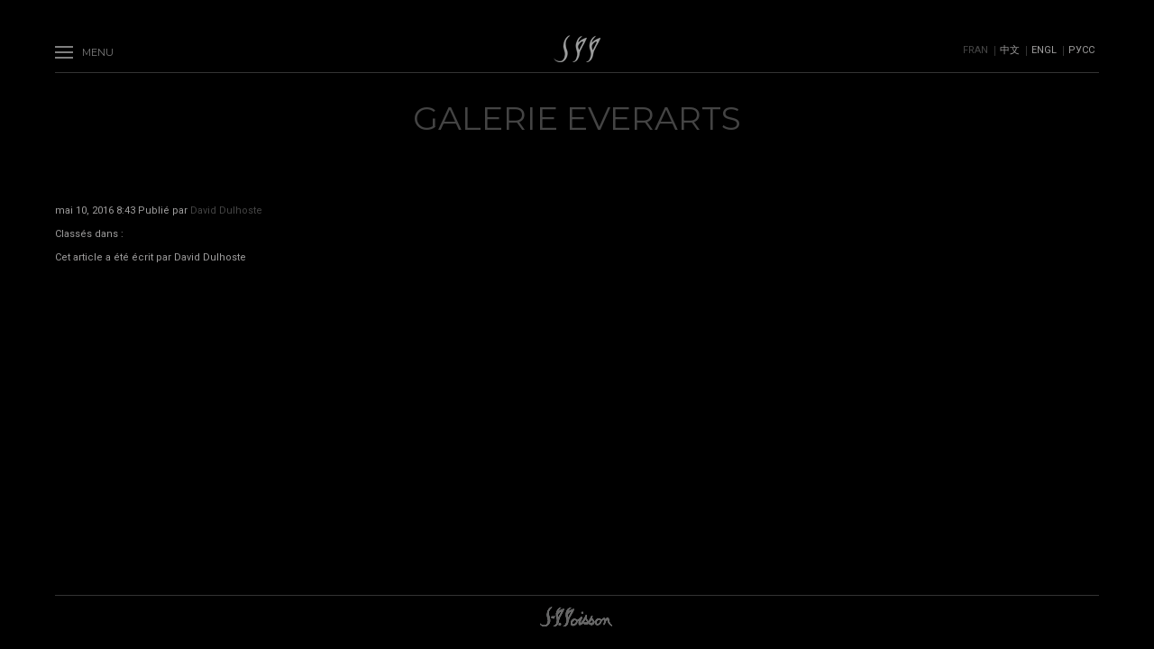

--- FILE ---
content_type: text/html; charset=UTF-8
request_url: https://www.jeanpierre-poisson.com/agenda/galerie-everarts/
body_size: 5116
content:
<!doctype html>
<html lang="fr-FR" class="no-js">
	<head>
		<meta charset="UTF-8">
		<title>  Galerie Everarts : Jean-Pierre Poisson</title>

<link rel="stylesheet" href="https://www.jeanpierre-poisson.com/wp-content/plugins/sitepress-multilingual-cms/res/css/language-selector.css?v=3.1.6" type="text/css" media="all" />

		<link href="//www.google-analytics.com" rel="dns-prefetch">
        <link href="https://www.jeanpierre-poisson.com/wp-content/themes/poisson/img/icons/favicon.ico" rel="shortcut icon">
        <link href="https://www.jeanpierre-poisson.com/wp-content/themes/poisson/img/icons/touch.png" rel="apple-touch-icon-precomposed">

		<meta http-equiv="X-UA-Compatible" content="IE=edge,chrome=1">
		<meta name="viewport" content="width=device-width, initial-scale=1.0,user-scalable=no">
		<meta name="description" content="Artiste peintre dans la mouvance de Zao Wou-Ki. Jean-Pierre Poisson nous transporte dans des paysages incertains à la frontière de l’abstrait et du figuratif qui permettent des déchiffrements infinis en travaillant essentiellement avec des pinceaux chinois.">

		<meta name='robots' content='max-image-preview:large' />
<link rel='dns-prefetch' href='//fonts.googleapis.com' />
<link rel='dns-prefetch' href='//s.w.org' />
<script type="text/javascript">
window._wpemojiSettings = {"baseUrl":"https:\/\/s.w.org\/images\/core\/emoji\/13.1.0\/72x72\/","ext":".png","svgUrl":"https:\/\/s.w.org\/images\/core\/emoji\/13.1.0\/svg\/","svgExt":".svg","source":{"concatemoji":"https:\/\/www.jeanpierre-poisson.com\/wp-includes\/js\/wp-emoji-release.min.js?ver=5.9.12"}};
/*! This file is auto-generated */
!function(e,a,t){var n,r,o,i=a.createElement("canvas"),p=i.getContext&&i.getContext("2d");function s(e,t){var a=String.fromCharCode;p.clearRect(0,0,i.width,i.height),p.fillText(a.apply(this,e),0,0);e=i.toDataURL();return p.clearRect(0,0,i.width,i.height),p.fillText(a.apply(this,t),0,0),e===i.toDataURL()}function c(e){var t=a.createElement("script");t.src=e,t.defer=t.type="text/javascript",a.getElementsByTagName("head")[0].appendChild(t)}for(o=Array("flag","emoji"),t.supports={everything:!0,everythingExceptFlag:!0},r=0;r<o.length;r++)t.supports[o[r]]=function(e){if(!p||!p.fillText)return!1;switch(p.textBaseline="top",p.font="600 32px Arial",e){case"flag":return s([127987,65039,8205,9895,65039],[127987,65039,8203,9895,65039])?!1:!s([55356,56826,55356,56819],[55356,56826,8203,55356,56819])&&!s([55356,57332,56128,56423,56128,56418,56128,56421,56128,56430,56128,56423,56128,56447],[55356,57332,8203,56128,56423,8203,56128,56418,8203,56128,56421,8203,56128,56430,8203,56128,56423,8203,56128,56447]);case"emoji":return!s([10084,65039,8205,55357,56613],[10084,65039,8203,55357,56613])}return!1}(o[r]),t.supports.everything=t.supports.everything&&t.supports[o[r]],"flag"!==o[r]&&(t.supports.everythingExceptFlag=t.supports.everythingExceptFlag&&t.supports[o[r]]);t.supports.everythingExceptFlag=t.supports.everythingExceptFlag&&!t.supports.flag,t.DOMReady=!1,t.readyCallback=function(){t.DOMReady=!0},t.supports.everything||(n=function(){t.readyCallback()},a.addEventListener?(a.addEventListener("DOMContentLoaded",n,!1),e.addEventListener("load",n,!1)):(e.attachEvent("onload",n),a.attachEvent("onreadystatechange",function(){"complete"===a.readyState&&t.readyCallback()})),(n=t.source||{}).concatemoji?c(n.concatemoji):n.wpemoji&&n.twemoji&&(c(n.twemoji),c(n.wpemoji)))}(window,document,window._wpemojiSettings);
</script>
<style type="text/css">
img.wp-smiley,
img.emoji {
	display: inline !important;
	border: none !important;
	box-shadow: none !important;
	height: 1em !important;
	width: 1em !important;
	margin: 0 0.07em !important;
	vertical-align: -0.1em !important;
	background: none !important;
	padding: 0 !important;
}
</style>
	<link rel='stylesheet' id='wp-block-library-css'  href='https://www.jeanpierre-poisson.com/wp-includes/css/dist/block-library/style.min.css?ver=5.9.12' media='all' />
<style id='global-styles-inline-css' type='text/css'>
body{--wp--preset--color--black: #000000;--wp--preset--color--cyan-bluish-gray: #abb8c3;--wp--preset--color--white: #ffffff;--wp--preset--color--pale-pink: #f78da7;--wp--preset--color--vivid-red: #cf2e2e;--wp--preset--color--luminous-vivid-orange: #ff6900;--wp--preset--color--luminous-vivid-amber: #fcb900;--wp--preset--color--light-green-cyan: #7bdcb5;--wp--preset--color--vivid-green-cyan: #00d084;--wp--preset--color--pale-cyan-blue: #8ed1fc;--wp--preset--color--vivid-cyan-blue: #0693e3;--wp--preset--color--vivid-purple: #9b51e0;--wp--preset--gradient--vivid-cyan-blue-to-vivid-purple: linear-gradient(135deg,rgba(6,147,227,1) 0%,rgb(155,81,224) 100%);--wp--preset--gradient--light-green-cyan-to-vivid-green-cyan: linear-gradient(135deg,rgb(122,220,180) 0%,rgb(0,208,130) 100%);--wp--preset--gradient--luminous-vivid-amber-to-luminous-vivid-orange: linear-gradient(135deg,rgba(252,185,0,1) 0%,rgba(255,105,0,1) 100%);--wp--preset--gradient--luminous-vivid-orange-to-vivid-red: linear-gradient(135deg,rgba(255,105,0,1) 0%,rgb(207,46,46) 100%);--wp--preset--gradient--very-light-gray-to-cyan-bluish-gray: linear-gradient(135deg,rgb(238,238,238) 0%,rgb(169,184,195) 100%);--wp--preset--gradient--cool-to-warm-spectrum: linear-gradient(135deg,rgb(74,234,220) 0%,rgb(151,120,209) 20%,rgb(207,42,186) 40%,rgb(238,44,130) 60%,rgb(251,105,98) 80%,rgb(254,248,76) 100%);--wp--preset--gradient--blush-light-purple: linear-gradient(135deg,rgb(255,206,236) 0%,rgb(152,150,240) 100%);--wp--preset--gradient--blush-bordeaux: linear-gradient(135deg,rgb(254,205,165) 0%,rgb(254,45,45) 50%,rgb(107,0,62) 100%);--wp--preset--gradient--luminous-dusk: linear-gradient(135deg,rgb(255,203,112) 0%,rgb(199,81,192) 50%,rgb(65,88,208) 100%);--wp--preset--gradient--pale-ocean: linear-gradient(135deg,rgb(255,245,203) 0%,rgb(182,227,212) 50%,rgb(51,167,181) 100%);--wp--preset--gradient--electric-grass: linear-gradient(135deg,rgb(202,248,128) 0%,rgb(113,206,126) 100%);--wp--preset--gradient--midnight: linear-gradient(135deg,rgb(2,3,129) 0%,rgb(40,116,252) 100%);--wp--preset--duotone--dark-grayscale: url('#wp-duotone-dark-grayscale');--wp--preset--duotone--grayscale: url('#wp-duotone-grayscale');--wp--preset--duotone--purple-yellow: url('#wp-duotone-purple-yellow');--wp--preset--duotone--blue-red: url('#wp-duotone-blue-red');--wp--preset--duotone--midnight: url('#wp-duotone-midnight');--wp--preset--duotone--magenta-yellow: url('#wp-duotone-magenta-yellow');--wp--preset--duotone--purple-green: url('#wp-duotone-purple-green');--wp--preset--duotone--blue-orange: url('#wp-duotone-blue-orange');--wp--preset--font-size--small: 13px;--wp--preset--font-size--medium: 20px;--wp--preset--font-size--large: 36px;--wp--preset--font-size--x-large: 42px;}.has-black-color{color: var(--wp--preset--color--black) !important;}.has-cyan-bluish-gray-color{color: var(--wp--preset--color--cyan-bluish-gray) !important;}.has-white-color{color: var(--wp--preset--color--white) !important;}.has-pale-pink-color{color: var(--wp--preset--color--pale-pink) !important;}.has-vivid-red-color{color: var(--wp--preset--color--vivid-red) !important;}.has-luminous-vivid-orange-color{color: var(--wp--preset--color--luminous-vivid-orange) !important;}.has-luminous-vivid-amber-color{color: var(--wp--preset--color--luminous-vivid-amber) !important;}.has-light-green-cyan-color{color: var(--wp--preset--color--light-green-cyan) !important;}.has-vivid-green-cyan-color{color: var(--wp--preset--color--vivid-green-cyan) !important;}.has-pale-cyan-blue-color{color: var(--wp--preset--color--pale-cyan-blue) !important;}.has-vivid-cyan-blue-color{color: var(--wp--preset--color--vivid-cyan-blue) !important;}.has-vivid-purple-color{color: var(--wp--preset--color--vivid-purple) !important;}.has-black-background-color{background-color: var(--wp--preset--color--black) !important;}.has-cyan-bluish-gray-background-color{background-color: var(--wp--preset--color--cyan-bluish-gray) !important;}.has-white-background-color{background-color: var(--wp--preset--color--white) !important;}.has-pale-pink-background-color{background-color: var(--wp--preset--color--pale-pink) !important;}.has-vivid-red-background-color{background-color: var(--wp--preset--color--vivid-red) !important;}.has-luminous-vivid-orange-background-color{background-color: var(--wp--preset--color--luminous-vivid-orange) !important;}.has-luminous-vivid-amber-background-color{background-color: var(--wp--preset--color--luminous-vivid-amber) !important;}.has-light-green-cyan-background-color{background-color: var(--wp--preset--color--light-green-cyan) !important;}.has-vivid-green-cyan-background-color{background-color: var(--wp--preset--color--vivid-green-cyan) !important;}.has-pale-cyan-blue-background-color{background-color: var(--wp--preset--color--pale-cyan-blue) !important;}.has-vivid-cyan-blue-background-color{background-color: var(--wp--preset--color--vivid-cyan-blue) !important;}.has-vivid-purple-background-color{background-color: var(--wp--preset--color--vivid-purple) !important;}.has-black-border-color{border-color: var(--wp--preset--color--black) !important;}.has-cyan-bluish-gray-border-color{border-color: var(--wp--preset--color--cyan-bluish-gray) !important;}.has-white-border-color{border-color: var(--wp--preset--color--white) !important;}.has-pale-pink-border-color{border-color: var(--wp--preset--color--pale-pink) !important;}.has-vivid-red-border-color{border-color: var(--wp--preset--color--vivid-red) !important;}.has-luminous-vivid-orange-border-color{border-color: var(--wp--preset--color--luminous-vivid-orange) !important;}.has-luminous-vivid-amber-border-color{border-color: var(--wp--preset--color--luminous-vivid-amber) !important;}.has-light-green-cyan-border-color{border-color: var(--wp--preset--color--light-green-cyan) !important;}.has-vivid-green-cyan-border-color{border-color: var(--wp--preset--color--vivid-green-cyan) !important;}.has-pale-cyan-blue-border-color{border-color: var(--wp--preset--color--pale-cyan-blue) !important;}.has-vivid-cyan-blue-border-color{border-color: var(--wp--preset--color--vivid-cyan-blue) !important;}.has-vivid-purple-border-color{border-color: var(--wp--preset--color--vivid-purple) !important;}.has-vivid-cyan-blue-to-vivid-purple-gradient-background{background: var(--wp--preset--gradient--vivid-cyan-blue-to-vivid-purple) !important;}.has-light-green-cyan-to-vivid-green-cyan-gradient-background{background: var(--wp--preset--gradient--light-green-cyan-to-vivid-green-cyan) !important;}.has-luminous-vivid-amber-to-luminous-vivid-orange-gradient-background{background: var(--wp--preset--gradient--luminous-vivid-amber-to-luminous-vivid-orange) !important;}.has-luminous-vivid-orange-to-vivid-red-gradient-background{background: var(--wp--preset--gradient--luminous-vivid-orange-to-vivid-red) !important;}.has-very-light-gray-to-cyan-bluish-gray-gradient-background{background: var(--wp--preset--gradient--very-light-gray-to-cyan-bluish-gray) !important;}.has-cool-to-warm-spectrum-gradient-background{background: var(--wp--preset--gradient--cool-to-warm-spectrum) !important;}.has-blush-light-purple-gradient-background{background: var(--wp--preset--gradient--blush-light-purple) !important;}.has-blush-bordeaux-gradient-background{background: var(--wp--preset--gradient--blush-bordeaux) !important;}.has-luminous-dusk-gradient-background{background: var(--wp--preset--gradient--luminous-dusk) !important;}.has-pale-ocean-gradient-background{background: var(--wp--preset--gradient--pale-ocean) !important;}.has-electric-grass-gradient-background{background: var(--wp--preset--gradient--electric-grass) !important;}.has-midnight-gradient-background{background: var(--wp--preset--gradient--midnight) !important;}.has-small-font-size{font-size: var(--wp--preset--font-size--small) !important;}.has-medium-font-size{font-size: var(--wp--preset--font-size--medium) !important;}.has-large-font-size{font-size: var(--wp--preset--font-size--large) !important;}.has-x-large-font-size{font-size: var(--wp--preset--font-size--x-large) !important;}
</style>
<link rel='stylesheet' id='contact-form-7-css'  href='https://www.jeanpierre-poisson.com/wp-content/plugins/contact-form-7/includes/css/styles.css?ver=5.4.1' media='all' />
<link rel='stylesheet' id='normalize-css'  href='https://www.jeanpierre-poisson.com/wp-content/themes/poisson/normalize.css?ver=1.0' media='all' />
<link rel='stylesheet' id='robotofont-css'  href='https://fonts.googleapis.com/css?family=Roboto%3A300%2C400%2C700&#038;ver=1.0' media='all' />
<link rel='stylesheet' id='Lato-css'  href='https://fonts.googleapis.com/css?family=Lato%3A200%2C300%2C400&#038;ver=1.0' media='all' />
<link rel='stylesheet' id='Montserrat-css'  href='https://fonts.googleapis.com/css?family=Montserrat%3A300%2C400%2C700&#038;ver=1.0' media='all' />
<link rel='stylesheet' id='style-css'  href='https://www.jeanpierre-poisson.com/wp-content/themes/poisson/style.css?ver=173825731' media='all' />
<link rel='stylesheet' id='fontawesome-css'  href='https://www.jeanpierre-poisson.com/wp-content/themes/poisson/css/font-awesome.css?ver=1.0' media='all' />
<link rel='stylesheet' id='scrollbar-css'  href='https://www.jeanpierre-poisson.com/wp-content/themes/poisson/css/jquery.mCustomScrollbar.min.css?ver=1.0' media='all' />
<link rel='stylesheet' id='magnific-popup-css'  href='https://www.jeanpierre-poisson.com/wp-content/themes/poisson/css/magnific-popup.css?ver=1.0' media='all' />
<script type='text/javascript' src='https://www.jeanpierre-poisson.com/wp-content/themes/poisson/js/lib/conditionizr-4.3.0.min.js?ver=4.3.0' id='conditionizr-js'></script>
<script type='text/javascript' src='https://www.jeanpierre-poisson.com/wp-content/themes/poisson/js/lib/modernizr-2.7.1.min.js?ver=2.7.1' id='modernizr-js'></script>
<script type='text/javascript' src='https://www.jeanpierre-poisson.com/wp-includes/js/jquery/jquery.min.js?ver=3.6.0' id='jquery-core-js'></script>
<script type='text/javascript' src='https://www.jeanpierre-poisson.com/wp-includes/js/jquery/jquery-migrate.min.js?ver=3.3.2' id='jquery-migrate-js'></script>
<script type='text/javascript' src='https://www.jeanpierre-poisson.com/wp-content/themes/poisson/js/scripts.js?ver=322240237' id='script-js'></script>
<script type='text/javascript' src='https://www.jeanpierre-poisson.com/wp-content/themes/poisson/js/magnific-popup.js?ver=1.0.0' id='magnific-popup-js'></script>
<link rel="https://api.w.org/" href="https://www.jeanpierre-poisson.com/wp-json/" /><link rel="alternate" type="application/json+oembed" href="https://www.jeanpierre-poisson.com/wp-json/oembed/1.0/embed?url=https%3A%2F%2Fwww.jeanpierre-poisson.com%2Fagenda%2Fgalerie-everarts%2F" />
<link rel="alternate" type="text/xml+oembed" href="https://www.jeanpierre-poisson.com/wp-json/oembed/1.0/embed?url=https%3A%2F%2Fwww.jeanpierre-poisson.com%2Fagenda%2Fgalerie-everarts%2F&#038;format=xml" />
<meta name="generator" content="WPML ver:3.1.6 stt:4,63,1,47;0" />

<style type="text/css">																																												
</style>		<script>
        // conditionizr.com
        // configure environment tests
        conditionizr.config({
            assets: 'https://www.jeanpierre-poisson.com/wp-content/themes/poisson',
            tests: {}
        });
        </script>

	</head>
	<body class="agenda-template-default single single-agenda postid-1071 galerie-everarts">


			<!-- header -->
						<header class="header clear" role="banner">
					
            <div id="lang_sel_list" class="lang_sel_list_horizontal">
            <ul>
                                <li class="icl-fr">
									<a href="https://www.jeanpierre-poisson.com/agenda/galerie-everarts/" class="lang_sel_sel">
										Français									</a>
                </li>
                                <li class="icl-zh-hant">
									<a href="https://www.jeanpierre-poisson.com/zh-hant/" class="lang_sel_other">
										中文									</a>
                </li>
                                <li class="icl-en">
									<a href="https://www.jeanpierre-poisson.com/en/" class="lang_sel_other">
										English									</a>
                </li>
                                <li class="icl-ru">
									<a href="https://www.jeanpierre-poisson.com/ru/" class="lang_sel_other">
										Русский									</a>
                </li>
                            </ul>
</div>
					
					<a class="ico-lang onlymobile" href="#"></a>
					
					<a class="lines-button" href="#">
						<span class="lines"></span>
						<span class="text">Menu</span>
					</a>

					<!-- logo -->
					<div class="logo">
						<h1><a href="https://www.jeanpierre-poisson.com">
							Jean Pierre Poisson
						</a>
						</h1>
					</div>
					<!-- /logo -->
					
				 
					
					<!-- nav -->
					<div id="sticky_menu" class="main_menu">
						<nav class="nav" role="navigation">
							<ul><li id="menu-item-35" class="menu-item menu-item-type-post_type menu-item-object-page menu-item-35"><a href="https://www.jeanpierre-poisson.com/biographie/">L&rsquo;Artiste</a></li>
<li id="menu-item-111" class="menu-item menu-item-type-post_type menu-item-object-page menu-item-111"><a href="https://www.jeanpierre-poisson.com/latelier/">L&rsquo;Atelier</a></li>
<li id="menu-item-37" class="menu-item menu-item-type-post_type menu-item-object-page menu-item-37"><a href="https://www.jeanpierre-poisson.com/galeries/">Galerie</a></li>
<li id="menu-item-33" class="menu-item menu-item-type-post_type menu-item-object-page menu-item-33"><a href="https://www.jeanpierre-poisson.com/expositions/">Expositions</a></li>
<li id="menu-item-113" class="menu-item menu-item-type-post_type menu-item-object-page menu-item-113"><a href="https://www.jeanpierre-poisson.com/encheres-cotation/">Cotation</a></li>
<li id="menu-item-112" class="menu-item menu-item-type-post_type menu-item-object-page menu-item-112"><a href="https://www.jeanpierre-poisson.com/articles-presse/">Presse</a></li>
<li id="menu-item-36" class="menu-item menu-item-type-post_type menu-item-object-page menu-item-36"><a href="https://www.jeanpierre-poisson.com/contact/">Contact</a></li>
</ul>						</nav>
						<span class="infos">&copy; 2026 Jean-Pierre Poisson - Tous droits réservés - <a href="https://www.jeanpierre-poisson.com/mentions-legales/">Mentions légales</a><br />
							
						</span>
					
					</div> 
					<!-- /nav -->
					<!-- nav -->
					<div id="sticky_menu" class="language_menu">
						<nav class="nav" role="navigation">
							
            <div id="lang_sel_list" class="lang_sel_list_horizontal">
            <ul>
                                <li class="icl-fr">
									<a href="https://www.jeanpierre-poisson.com/agenda/galerie-everarts/" class="lang_sel_sel">
										Français									</a>
                </li>
                                <li class="icl-zh-hant">
									<a href="https://www.jeanpierre-poisson.com/zh-hant/" class="lang_sel_other">
										中文									</a>
                </li>
                                <li class="icl-en">
									<a href="https://www.jeanpierre-poisson.com/en/" class="lang_sel_other">
										English									</a>
                </li>
                                <li class="icl-ru">
									<a href="https://www.jeanpierre-poisson.com/ru/" class="lang_sel_other">
										Русский									</a>
                </li>
                            </ul>
</div>
						</nav>
						<span class="infos">&copy; 2026 Jean-Pierre Poisson - Tous droits réservés - <a href="https://www.jeanpierre-poisson.com/mentions-legales/">Mentions légales</a><br />
							
						</span>
					
					</div>
					<!-- /nav -->

			</header>
			<!-- /header -->
			
	<main role="main">
	<!-- section -->
	<section>

	
		<!-- article -->
		<article id="post-1071" class="post-1071 agenda type-agenda status-publish hentry">

			<!-- post thumbnail -->
						<!-- /post thumbnail -->

			<!-- post title -->
			<h1>
				<a href="https://www.jeanpierre-poisson.com/agenda/galerie-everarts/" title="Galerie Everarts">Galerie Everarts</a>
			</h1>
			<!-- /post title -->

			<!-- post details -->
			<span class="date">mai 10, 2016 8:43  </span>
			<span class="author">Publié par <a href="https://www.jeanpierre-poisson.com/author/david/" title="Articles par David Dulhoste" rel="author">David Dulhoste</a></span>
			<span class="comments"></span>
			<!-- /post details -->

			
			
			<p>Classés dans :</p>

			<p>Cet article a été écrit par David Dulhoste</p>

			

		</article>
		<!-- /article -->

	
	
	</section>
	<!-- /section -->
	</main>


			<!-- footer -->
			<footer class="footer" role="contentinfo">

				<!-- copyright -->
				<span class="signature">Jean-Pierre Poisson</span>
				<!-- /copyright -->

			</footer>
			<!-- /footer -->


		<script type='text/javascript' src='https://www.jeanpierre-poisson.com/wp-content/themes/poisson/js/jquery.mCustomScrollbar.min.js?ver=1.0' id='scrollbar-js'></script>
<script type='text/javascript' src='https://www.jeanpierre-poisson.com/wp-includes/js/dist/vendor/regenerator-runtime.min.js?ver=0.13.9' id='regenerator-runtime-js'></script>
<script type='text/javascript' src='https://www.jeanpierre-poisson.com/wp-includes/js/dist/vendor/wp-polyfill.min.js?ver=3.15.0' id='wp-polyfill-js'></script>
<script type='text/javascript' id='contact-form-7-js-extra'>
/* <![CDATA[ */
var wpcf7 = {"api":{"root":"https:\/\/www.jeanpierre-poisson.com\/wp-json\/","namespace":"contact-form-7\/v1"},"cached":"1"};
/* ]]> */
</script>
<script type='text/javascript' src='https://www.jeanpierre-poisson.com/wp-content/plugins/contact-form-7/includes/js/index.js?ver=5.4.1' id='contact-form-7-js'></script>
<script type='text/javascript' id='sitepress-js-extra'>
/* <![CDATA[ */
var icl_vars = {"current_language":"fr","icl_home":"https:\/\/www.jeanpierre-poisson.com\/"};
/* ]]> */
</script>
<script type='text/javascript' src='https://www.jeanpierre-poisson.com/wp-content/plugins/sitepress-multilingual-cms/res/js/sitepress.js?ver=5.9.12' id='sitepress-js'></script>

		<!-- analytics -->
		<script>
	  (function(i,s,o,g,r,a,m){i['GoogleAnalyticsObject']=r;i[r]=i[r]||function(){
	  (i[r].q=i[r].q||[]).push(arguments)},i[r].l=1*new Date();a=s.createElement(o),
	  m=s.getElementsByTagName(o)[0];a.async=1;a.src=g;m.parentNode.insertBefore(a,m)
	  })(window,document,'script','https://www.google-analytics.com/analytics.js','ga');
	
	  ga('create', 'UA-76468214-1', 'auto');
	  ga('send', 'pageview');
	
	</script>

	</body>
</html>


--- FILE ---
content_type: text/css
request_url: https://www.jeanpierre-poisson.com/wp-content/themes/poisson/style.css?ver=173825731
body_size: 8306
content:
/*
	Theme Name: Poisson
	Theme URI: http://html5blank.com
	Description: HTML5 Blank WordPress Theme
	Version: 1.4.3
	Author: Todd Motto (@toddmotto)
	Author URI: http://toddmotto.com
	Tags: Blank, HTML5, CSS3

	License: MIT
	License URI: http://opensource.org/licenses/mit-license.php
*/

/*------------------------------------*\
    MAIN
\*------------------------------------*/

/* global box-sizing */
*,
*:after,
*:before {
	-moz-box-sizing:border-box;
	box-sizing:border-box;
	-webkit-font-smoothing:antialiased;
	font-smoothing:antialiased;
	text-rendering:optimizeLegibility;
}
/* html element 62.5% font-size for REM use */
html {
	font-size:62.5%;
}
body { 
	font:300 11px/1.4 'Helvetica Neue', Helvetica, Arial, sans-serif;
	color:#9e9d9d;
}
/* clear */
.clear:before,
.clear:after {
    content:' ';
    display:table;
}

.clear:after {
    clear:both;
}
.clear {
    *zoom:1;
}
img {
	max-width:100%;
	vertical-align:bottom;
}
a {
	color:#444;
	text-decoration:none;
}
a:hover {
	color:#444;
}
a:focus {
	outline:0;
}
a:hover,
a:active {
	outline:0;
}
input:focus {
	outline:0;
	border:1px solid #04A4CC;
}

/*------------------------------------*\
    STRUCTURE
\*------------------------------------*/

/* wrapper */

/* header */
.header {
	width: 96.25%;
	margin:auto;
	border-bottom:1px solid #333333;
	position:relative;
}
@media only screen and (max-width:1680px) {
	.header {
	/*width:95%; */
	}
}
/* logo */
.logo h1{
	margin:auto;
	margin-bottom:10px;
	width:55px;
	height:32px;
	background:url('img/logo.png') no-repeat;
	text-indent:-999em;
}
.header>#lang_sel_list{
	position:absolute;
	right:0px;
	text-align:right;
	bottom:0px;
}


/* nav */
header #sticky_menu {
	position:fixed;
	left:-100%;
	top:0%;
	width:100%;
	height:100%;
	padding:3%;
	background:black;
	transition:0.7s ease;
	z-index:100;
	overflow:hidden;
}

header #sticky_menu.language_menu{
	left:100%;
}

header #sticky_menu.active{
	left:0%;
}
header #sticky_menu .infos{
	text-align:center;
	display:block;
	bottom: 3%;
	bottom: calc(3% + 10px);
	width:90.475%;
	height:27px;
	margin-bottom:30px;
	padding-top:15px;
	padding-bottom:0px;
	position: absolute;
	left:0px;
	right:0px;
	margin:auto;
	border-top:1px solid #333333;
	color:#666;
}
header #sticky_menu #lang_sel_list ul{
	top:25%;
}
header #sticky_menu #lang_sel_list li{
	display:block;
	margin:5vh!important;
	font-size:15px;
}
header #sticky_menu #lang_sel_list li a{
	display:block;
}

header nav{
	
	position:relative;
	width:96.25%;
	margin:auto;
	margin-top:43px;
	border-top: 1px solid #333333;
	height:calc(94vh - 70px);
}

header nav ul{
	font-family:'MontSerrat','Roboto',Arial;
	text-align:center;
	width:100%;
	margin:0px auto;
	margin-top:0px;
	padding:0px;
	list-style-type:none;
	font-size:20px;
	font-size:5vh;
	text-transform:uppercase;
	position:relative;
	top:calc(50% - 34.5vh);
}
header nav ul li{
	transition:0.5s ease;
	line-height:5vh;
	margin:4vh;	letter-spacing:-1px;
	position:relative;
}

header nav ul li:before,header nav ul li:after{
	position:absolute;
	content:'';
	width:0px;
	height:8px;
	background:white;
	margin:0 auto;
	left:0;
	right:0;	
	opacity:0;
	transition:0.5s ease;
}
header nav ul li:before{
	top:-12px;
}
header nav ul li:after{
	bottom:-12px;
}
.mac-os header nav ul li:before{
	top:-10px;
}
.mac-os header nav ul li:after{
	bottom:-15px;
}

@media only screen and (max-width:1680px) {
	header nav ul li:before,header nav ul li:after{
		height:4px;
	}
	header nav ul li:before{
		top:-8px;
	}
	header nav ul li:after{
		bottom:-8px;
	}
	.mac-os header nav ul li:before{
		top:-6px;
	}
	.mac-os header nav ul li:after{
		bottom:-11px;
	}
	
	
}


header nav ul li a{transition:0.5s ease;display:block;width:100%;}
header nav ul li:hover a,
header nav ul li.hover a{color:white!important;}
header nav ul li:hover:before,
header nav ul li.hover:before,
header nav ul li:hover:after,
header nav ul li.hover:after{
	width:5%;
	opacity:1;
}
@media only screen and (max-width:900px) {
	header nav ul li:hover:before,header nav ul li:hover:after{
		width:13%;
	}
}
.lines-button{
	display:inline-block;
	height:14px;
	position:absolute;
	bottom:15px;
	float:left;
	z-index:101;
	font-family:'MontSerrat','Roboto',Arial;
	color:#fff;
	opacity:0.5;
	transition:opacity 0.5s ease;
}
.lines-button:hover, .lines-button:hover:after,.lines-button:hover:before,.lines-button:hover .lines{
	opacity:1;
	color:white;
}
.lines-button .lines{
	width:20px;
	display:inline-block;
	position:absolute;
	background:#fff;
	top:50%;
	left:0px;
	margin-top:-1px;
	height:2px;
	transition: background 0.3s ease;
}
.lines-button .text{
	margin-left:30px;
	text-transform:uppercase;
	font-size:11px;
}
.lines-button:after, .lines-button:before{
	content:'';
	position:absolute;
	left:0px;
	height:2px;
	width:20px;
	background:#fff;
	transform-origin: 50% 50%;
    transition: top 0.3s  ease, transform 0.3s ease;
}
.lines-button:before{
	top:0px;
}
.lines-button:after{
	bottom:0px;
}

.lines-button.close .lines{
	transition: background 0.3s ease;
    background: transparent;
}
.lines-button.close:after, .lines-button.close:before{
      top:50%;
      width:20px;
}
.lines-button.close:after{
	transform: rotate3d(0,0,1,-45deg); 
}
.lines-button.close:before{
	transform: rotate3d(0,0,1,45deg); 
}
/* sidebar */
.sidebar {
	
}
/* footer */
.footer {
	position:absolute;
	bottom:3%;
	width:90.475%;
	left:0px;
	right:0px;
	margin:auto;
	border-top:1px solid #333333;
	padding-top:10px;
}
.footer.relative{
	position:relative;
	bottom:0%;
	width:96.25%;
	margin:0px auto 10px;
	
}

.signature{
	display:block;
	margin:auto;
	width:86px;
	height:27px;
	background:url('img/signature.png') no-repeat center;
	text-indent:-999em;
}

.home{
	text-align:center;
	padding:6%;
}
.home .infos_home{
	position:absolute;
	bottom:6%;
	height:16%;
	width:88%;
}
.home .signature{
}
.home .galerie_home{
	width:100%;
	height:calc(100% - 20%);
	position:relative;
 }
 
.home .galerie_home .item{
	position:absolute;
	height:100%;
	left:5%;
	width:90%;
	background-size:contain;
	background-position:center;
	background-repeat:no-repeat;
	opacity:0;
	transition:opacity 1.5s ease;
}

.home .galerie_home .item.active{
	opacity:1;
}
.home a.enter{
	font-family:'MontSerrat','Roboto',Arial;
	font-size:36px;
	text-align:center;
	display:inline-block;
	margin:auto;
	position:relative;
	text-transform:uppercase;
	transition:0.5s ease;
	min-width:100px;
}

.home a.enter:hover{
	color:white;
}
.home a.enter:before,.home a.enter:after{
	position:absolute;
	content:'';
	width:0px;
	height:4px;
	background:white;
	margin:0 auto;
	left:0;
	right:0;	
	opacity:0;
	transition:0.5s ease;
}
.home a.enter:before{
	top:0px;
}
.home a.enter:after{
	bottom:0px;
}

.home a.enter:hover:before,.home a.enter:hover:after{
	width:100px;
	opacity:1;
} 
a.enter+#lang_sel_list{
	margin-top:1em;
}

#lang_sel_list {
	text-align:center;
	font-family:'Roboto';
}
#lang_sel_list ul{
	display:inline-block;
	width:250px;
}
#lang_sel_list li{
	display:inline;
	padding:0px 5px!important;
	position:relative;
	float:none;
}
header>#lang_sel_list li:not(:last-child):after{
	content:'';
	display:block;
	float:right;
	position:absolute;
	top:2px;
	right:0px;
	width:1px;
	height:1em;
	background:#333;
}
 #lang_sel_list li a{background:none;color:#9e9d9d;text-transform:uppercase;display:inline;padding:0px;}
 #lang_sel_list li a:hover{color:#fff!important;}
 
 #sticky_menu #lang_sel_list{
 	margin:auto;
 	float:none;
 }
 
/*------------------------------------*\
    PAGES
\*------------------------------------*/



/*------------------------------------*\
    IMAGES
\*------------------------------------*/





/*------------------------------------*\
    MISC
\*------------------------------------*/

::selection {
	background:#04A4CC;
	color:#FFF;
	text-shadow:none;
}
::-webkit-selection {
	background:#04A4CC;
	color:#FFF;
	text-shadow:none;
}
::-moz-selection {
	background:#04A4CC;
	color:#FFF;
	text-shadow:none;
}

/*------------------------------------*\
    WORDPRESS CORE
\*------------------------------------*/

.alignnone {
	margin:5px 20px 20px 0;
}
.aligncenter,
div.aligncenter {
	display:block;
	margin:5px auto 5px auto;
}
.alignright {
	float:right;
	margin:5px 0 20px 20px;
}
.alignleft {
	float:left;
	margin:5px 20px 20px 0;
}
a img.alignright {
	float:right;
	margin:5px 0 20px 20px;
}
a img.alignnone {
	margin:5px 20px 20px 0;
}
a img.alignleft {
	float:left;
	margin:5px 20px 20px 0;
}
a img.aligncenter {
	display:block;
	margin-left:auto;
	margin-right:auto;
}
.wp-caption {
	background:#FFF;
	border:1px solid #F0F0F0;
	max-width:96%;
	padding:5px 3px 10px;
	text-align:center;
}
.wp-caption.alignnone {
	margin:5px 20px 20px 0;
}
.wp-caption.alignleft {
	margin:5px 20px 20px 0;
}
.wp-caption.alignright {
	margin:5px 0 20px 20px;
}
.wp-caption img {
	border:0 none;
	height:auto;
	margin:0;
	max-width:98.5%;
	padding:0;
	width:auto;
}
.wp-caption .wp-caption-text,
.gallery-caption {
	font-size:11px;
	line-height:17px;
	margin:0;
	padding:0 4px 5px;
}
.sticky {

}
.bypostauthor {

}


/*--------------------------------*\
 * CUSTOM
 *---------------------------------*/
html{
	height:100%;
}
body{
	background:black;
	font-family:'Roboto';
	font-weight:normal;
	height:100%;
	padding:3%;
}
main{
	width: 96.25%;
	margin:auto;
}
.wrapper{
	width:100%;
	position:relative;
	margin:auto;
}

main h1{
	font-size:36px;
	font-family: 'MontSerrat','Roboto',Arial;
	text-transform: uppercase;
	font-weight:400;
	text-align:center;
	margin-bottom: 70px!important;
}
.page-template-artiste main h1,
.page-template-atelier main h1{
	margin-bottom:50px!important;
}
.page-template-galerie main{
	width:100%;
}

.list_annees{
	width:96.25%;
	padding:0px;
	list-style-type:none;
	text-align:center;
	border-bottom:1px solid #333333;
}
@media only screen and (max-width:1680px) {
	.list_annees{width:95%;}
}


.list_annees li{
	display:inline-block;
	padding:10px;
	letter-spacing:0.5px;
	position:relative;
	cursor:pointer;	
	transition:0.5s ease;
}
.list_annees li:before{
	content:'';
	position:absolute;
	width:0px;
	height:3px;
	bottom:0px;
	left:0;right:0;margin:auto;
	background:white;
	transition:0.5s ease;
}
.list_annees li.active,.list_annees li:hover{color:white;}
.list_annees li.active:before,
.list_annees li:hover:before{
	width:100%;
}
.list_annees:hover li.active:not(:hover){
	color:#9e9d9d;
}
.list_annees:hover li.active:not(:hover):before{
	opacity:0;
}

.galerie_wrapper{
	position:relative;
	max-height:70%;
	height:70%;
}

.galerie{
	position:absolute;
	top:0px;
	opacity:0;
	transition:0.5s ease;
	z-index:1;
	padding-bottom:60px; 
}
.galerie.active{
	opacity:1;
	z-index:10;
}

.galerie>div{
	position:relative;
	overflow:hidden;
}
.galerie>div>div{
	position:relative; 
	top:0px;
	transition:1s ease;
}

.galerie a{
	display:inline-block;
	float:left;
}



.galerie a:last-of-type{

}
.galerie a span{
	text-indent:-999em;
	width:70%;
	padding-top:70%;
	display:block;
	margin:15%;
	background-size:cover;
	background-repeat:no-repeat;
	background-position: center center;
	
	transition:0.5s ease;
	-webkit-filter: grayscale(0%);
	  -moz-filter: grayscale(0%);
	  -ms-filter: grayscale(0%);
	  -o-filter: grayscale(0%);
	  filter: grayscale(0%);
	  filter: none; /* IE 6-9 */
	
}
.galerie  a.grey span{
	opacity:0.25;
	-webkit-filter: grayscale(100%);
	  -moz-filter: grayscale(100%);
	  -ms-filter: grayscale(100%);
	  -o-filter: grayscale(100%);
	  filter: grayscale(100%);
	  filter: gray; /* IE 6-9 */
	 
}
.galerie .btn_more_tableaux,.galerie .btn_prev_tableaux{
	display:block;
	bottom:0%!important;
}

.btn_more_tableaux,.btn_prev_tableaux{
	position:absolute;
	width:16.66%;
	margin:0 auto;
	bottom:0%;
	left:0;right:0;
	text-align:center;
	padding:10px;
	color:#999;
	text-transform:uppercase;
	letter-spacing:2px;
	cursor:pointer;
	transition:0.5s ease;
	
}


.btn_more_tableaux i,.btn_prev_tableaux i{
	width:50px;
	height:30px;
	display:block;
	margin:auto;
	margin-top:10px;
	background:url('img/bottom.png') center no-repeat;
	background-color:#000;
	border:1px solid #333;
	transition:0.5s ease;
}
.btn_prev_tableaux i.btn_top{
	background-image:url('img/top.png'); 
}

.btn_more_tableaux:hover,.btn_prev_tableaux:hover i{
	color:white;
}
.btn_more_tableaux:hover i,.btn_prev_tableaux:hover i{
	background-color:#333;
}
/*LIGHTBOXES*/
.mfp-wrap{
	text-align:center;
}
.mfp-container{
	position:relative!important;
	width:auto!important;
	max-width:100%;
	display:inline;
}
 @media only screen and (max-width:1024px) {
	 .mfp-container{
	 	display:block;
	 	height: calc(100% - 120px);
	}
}

.mfp-container figure{
	position:relative;
}
.mfp-container button,
.mfp-container figcaption{
	opacity:1;
	transition:0.5s ease;
}
.page-template-galerie .mfp-container.hover button,
.page-template-galerie .mfp-container.hover figcaption{
	opacity:0;
}
.mfp-img{
	z-index:2;
	max-height: 603px !important;
	max-width: 85% !important;
}
.page-template-galerie .mfp-img:hover{
	cursor:url('img/cacher.png'),pointer!important;
}
.mfp-container figcaption{
	top:0%;
	z-index:-2;
	left:-215px;
	width:200px;
	position:absolute;
}
.mfp-container figcaption .mfp-bottom-bar{
	margin-top:0px;
	font-size:20px;
	letter-spacing:6px;
	text-transform: uppercase;
	top:0%;
	height:100%;
}
.mfp-container figcaption .mfp-title{
	height:100%;
	font-family:'Lato';
	font-weight:300;
	text-align:right;
}
.mfp-container figcaption .mfp-bottom-bar small{
	text-transform:none;
	letter-spacing:3px;	
	margin-top:30px;
	font-family:'Roboto';
	font-weight:400;	
	font-size:12px;
	color:#999999;
	display:block;
}

.mfp-container figure.paysage figcaption{
	left:0;
	right:0;
	text-align:center;
	top:-36px;
	width:100%;
	height:calc(100% + 70px);
}
.mfp-container figure.paysage figcaption small{
	position:absolute;
	margin-top:0px;
	bottom:0%;
	left:0%;
	width:100%;
}
 @media only screen and (min-width:480px) {
.mfp-container figure.portrait figcaption small,
.mfp-container figure.carre figcaption small{
	position:absolute;
	margin-top:0px;
	bottom:0%;
	left:0%;
	right:0%;
	margin:auto;
}
.mfp-container figure.portrait figcaption,
.mfp-container figure.carre figcaption{
	height:100%;
}

.mfp-container figure.portrait figcaption .share_tableaux,
.mfp-container figure.carre figcaption .share_tableaux{
	float:none;
	display:block;
	margin-top:20px;
}
}

.mfp-container figure.paysage figcaption .mfp-title{
	text-align:center;
}
.mfp-image-holder .mfp-close{
	width:17px!important;
	height:17px!important;
	left:102%;
	left:calc(100% + 15px);
	top:-35px;
	background:url('img/close.png') no-repeat center;
	text-indent:-999em;
	text-align:left!important;
	opacity:0.6;
}
 @media only screen and (min-width:480px) {
	.portrait .mfp-close,.carre .mfp-close{
		top:0px;
	}
}

.expositions .mfp-image-holder .mfp-close,
.presse .mfp-image-holder .mfp-close{
	left:-100px;
	right:inherit;
	top:0px;
}
	
.expositions .mfp-image-holder .mfp-close:after,
.presse .mfp-image-holder .mfp-close:after{
	content:attr(title);
	display:block;
	font-size:12px;
	font-family:'MontSerrat','Roboto',Arial;
	line-height:17px;
	position:absolute;
	left:25px;
	top:0px;
	width:100px;
	text-transform:uppercase;
	text-indent:0em;
	
}

.mfp-image-holder .mfp-close:hover{
	opacity:1;
}
.mfp-fade.mfp-wrap{
	overflow:visible!important;
}
.mfp-fade.mfp-wrap.mfp-ready{
	margin:60px;
	height:calc(100% - 120px);
	width:calc(100% - 120px);
}
/*.page-template-presse .mfp-fade.mfp-wrap.mfp-ready:not(.video) .mfp-content,
.page-template-atelier .mfp-fade.mfp-wrap.mfp-ready:not(.video) .mfp-content,*/
.mfp-fade.mfp-wrap.mfp-ready .mfp-figure,
.mfp-fade.mfp-wrap.mfp-ready .mfp-figure figure,
.mfp-fade.mfp-wrap.mfp-ready .mfp-figure figure img{

}
.mfp-figure::after{background:none!important;}

.mfp-image-holder .mfp-content {
    max-width: calc(100% - 120px)!important;
}


.mfp-wrap.video .mfp-container{display:block;}
.share_tableaux{float:right;font-size:18px;}
.share_tableaux a{color:#999999;padding:0px 5px;}
.share_tableaux a:hover{color:#ffffff;}
 button.mfp-arrow{
 	width:28px;
 	height:50px;
 	margin-top:-67px;
 	background-color:#000!important;
 	background-position:center center!important;
 	background-repeat: no-repeat!important;
 	border:1px solid #2d2d2d!important;
 	transition:0.5s ease;
 }
 button.mfp-arrow:hover{
 	background-color:#333333!important;
 	border:1px solid #2d2d2d!important;
 }
 
  button.mfp-arrow:before,button.mfp-arrow:after{
  	display:none;
  }
  button.mfp-arrow.mfp-arrow-left{background-image:url('img/left.png');left:-37px;}
  button.mfp-arrow.mfp-arrow-right{background-image:url('img/right.png');right:-37px;}
  
 
 @media only screen and (max-width:480px) {
 	.mfp-fade.mfp-wrap.mfp-ready{
		margin:15px;
		height:calc(100% - 30px);
		width:calc(100% - 30px);
	}
	.mfp-container .mfp-content{
		max-width:100%!important;
	}
	.mfp-container{display:block;}
	.mfp-arrow{
		transform: scale(1)!important;
		top:auto!important;
		left:auto!important;
		right:auto!important;
		position:absolute!important;
		width:32px!important;
		height:32px!important;
		
	}
	.mfp-arrow-right{
		left:51%!important;	
	}
	.mfp-arrow-left{
		right:51%!important;	
	}
	.mfp-image-holder .mfp-close{
		right:0%;
		left:calc(100% - 17px);
 	}
 	img.mfp-img{
 		max-height:380px!important;
 	}	
 	.page-template-galerie img.mfp-img,
 	.page-template-atelier img.mfp-img{
 		max-height:300px!important;
 	}	
 	.page-template-galerie .mfp-container figure{
 		top:-25px;
 	}
 	
 	.mfp-container figcaption .mfp-bottom-bar{
 		font-size:16px;
 	}
 	.mfp-container figure figcaption small{
 		bottom:-2%!important;
 		text-align:left;
 	}
 	.page-template-presse .mfp-image-holder .mfp-close,
 	.page-template-agenda  .mfp-image-holder .mfp-close{
 		left:0px;
 		top:-25px;
 	}
 	.page-template-galerie .mfp-image-holder .mfp-close{
 		top:-55px;
 	}
 	.page-template-galerie .mfp-container figcaption .mfp-bottom-bar{
 		margin-top:6px;
 	}
 }
  
/*------------------------------------*\
    Agenda
\*------------------------------------*/  
  .page-template-agenda .list_annees{
  	width:100%;
  }
  .annee-agenda{
  	position:absolute;
  	top:0px;
  	opacity:0;
  	width:100%;
  	z-index:-1;
  }
  .annee-agenda.active{
  	opacity:1;
  	z-index:10;
  }
  
  .events{
  	margin:auto;
  	position:relative;
  }
  .events>div{
  	overflow:hidden;
  	position:relative;
  }
  .events>div>div{
  	position:absolute;
  	width:100%;
  	top:0px;
  	transition:top 0.75s ease;
  }  
   .btn_more_tableaux, .btn_prev_tableaux{
  	bottom:-70px;
  	width:70px;
  	
  }
  .btn_prev_tableaux{
  	right:51%;
  	left:inherit;
  }
  .btn_more_tableaux{
  	left:51%;
  	right:inherit;
  }
  .event{
  	padding:20px 0px;
  	height:100px;
  	font-family:'MontSerrat','Roboto',Arial;
  	font-size:12px;
  	font-weight:300;
  	letter-spacing:1px;
  	color:white;

  }
  @media only screen and (min-width:1400px) {
  	.event{
  		font-size:14px;
  	}
  }
  .event:not(:last-child){
  	border-bottom:1px solid #333;
  }
  .event .vignette{
  	display:block;
  	float:left;
  	width:80px;
  	min-width:75px;
  }
  .event .vignette div.img{
  	display:block;
  	width:50px;
  	height:50px;
  	background-size:cover;
  	background-repeat:no-repeat;
  	background-position: center;
  }
  .event .vignette{
   		-webkit-filter: grayscale(0%);
	  -moz-filter: grayscale(0%);
	  -ms-filter: grayscale(0%);
	  -o-filter: grayscale(0%);
	  filter: grayscale(0%);
	  filter: none; /* IE 6-9 */
	 opacity:1;
	 transition:all 0.5s;
   	}
   .event .vignette.grey{
	  opacity:0.25;
	  -webkit-filter: grayscale(100%);
	  -moz-filter: grayscale(100%);
	  -ms-filter: grayscale(100%);
	  -o-filter: grayscale(100%);
	  filter: grayscale(100%);
	  filter: gray; /* IE 6-9 */
   }
  
  
  .event .date{
  	display:block;
  	float:left;
  	width:20%;
  	text-transform:uppercase;
  }
   .event .title{
  	display:block;
  	float:left;
  	width:20%;
  	
  	width:calc(30% - 80px);
  	padding-right:5%;
  	color:#cccccc;
  }
  .event .lieu{
  	display:block;
  	float:left;
  	width:10%;
  }
   .event .desc{
  	display:block;
  	float:left;
  	width:30%;
  	font-family:'Roboto';
  	color:#9e9d9d;
  }
  .event>div>span{
  	text-transform:uppercase;
  }
  @media only screen and (max-width:1200px) {
	.event .title{
	}
	
  }
  
  @media only screen and (min-width:768px) {
	  .presse .events>div{
	  	background:url('img/logo_poisson_bg.svg');
	  	background-size:contain;
	  	background-position:center;
	  	background-repeat:no-repeat;
 	 }
  }
  
  .presse .events .event{
  	cursor:pointer;
  }
  
  
  .presse .events .event .title{
  	width:40%;
  	font-family:'MontSerrat','Roboto',Arial;
  }
  .presse .events .event .desc{
  	width:60%;
  }
  .presse .events .event{
  	padding-bottom:50px;
  	font-weight:200;
  	
  	}
   .presse .events .event:hover .title a,
   .presse .events .event:hover .desc{
   	color:#fff;
   }
   .presse .events .event .title a{
   	color:#999;
   	text-transform:uppercase;
   }
   .presse .events .event .desc{
   	color:#999;
   }
   
/*------------------------------------*\
    Agenda
\*------------------------------------*/
.page-template-encheres main .wrapper{
	padding-bottom:30px;
}
	.page-template-encheres .texte, .page-template-encheres figcaption{
		font-size:12px;
		line-height:19px;
	}
	.page-template-encheres .vignette_principale,
	.page-template-encheres .content{
		position:relative;
		float:left;
		width:50%;
	}
   .page-template-encheres .vignette_principale{
	max-width:43%;
	height:calc(100vh - 6vw - 280px);
	max-height:105vw;
	background-size:cover;
	background-position:center;
	float:left;
   }
   .page-template-encheres figcaption{font-size:11px;}
   .page-template-encheres .vignette_principale figcaption{
	text-align:right;
	padding-right:10px;
	position:absolute;
	bottom:-2em;
	right:0px;
	
   }
   .page-template-encheres .vignette_principale img{margin-bottom:5px;width:100%;height:auto;}
   .page-template-encheres .texte{
	max-width:410px;
	float:left;
	padding-left:50px;
   }
   .page-template-encheres .texte .content{
	width:70%;
   }
   .page-template-encheres .texte .content p{
	margin-top:0px;
   }
   .page-template-encheres .texte .vignette_secondaire{
		clear:both;
		position:relative;
   }
   .page-template-encheres .texte .vignette_secondaire img{
		margin-top:60px;
		width:210px;
   }
   .page-template-encheres .texte .vignette_secondaire:after{
	display:block;
	clear:both;
	height:1px;
	content:'';
   }
   .page-template-encheres .texte .vignette_secondaire img{
	float:left;
	margin-right:10px;
   }
   .page-template-encheres .texte .vignette_secondaire figcaption{
	position:absolute;
	bottom:0px;
	right:0px;
   }
   
	@media only screen and (max-width:1023px) { 
		 .page-template-encheres .vignette_principale,
		 .page-template-encheres .texte,
		 .page-template-encheres .texte .vignette_secondaire img,
		 .page-template-encheres .texte .vignette_secondaire figcaption
		 {
			position:relative;
			float:none;
			width:100%;
			max-width:100%;
		 }
		 .page-template-encheres .vignette_principale{
			margin-bottom:50px;
		 }
		 .page-template-encheres .texte{
			margin-top:30px;
			padding-left:0px;
		 }
		 .page-template-encheres .texte .content{
			width:80%;
		 }
		 .page-template-encheres .texte .vignette_secondaire{
			margin-left:50px;
		 }
		 .page-template-encheres .texte .vignette_secondaire img{
			max-width:210px!important;
			margin-bottom:20px; 
		 }
		 .page-template-encheres footer{position:relative;margin-top:50px;}
		 
	}
	@media only screen and (max-height:800px) {
				 .page-template-encheres .texte .content{width:70%;}

	}
   
   
   
   .page-template-encheres main h1{
   	margin:0.67em auto;
   	text-align:left;
   }
   
   .page-template-encheres .site_de_cotation{
   		float:right;
   		width:250px;
   		text-transform:uppercase;
   	}
	.page-template-encheres .site_de_cotation.onlymobile{
		margin-bottom:30px;
	}
   	.page-template-encheres .site_de_cotation h4{
   		font-size:13px;
   		font-family:'MontSerrat','Roboto',Arial;
		font-weight:normal;
   		height:25px;
   		line-height:25px;
   		border-bottom:1px solid #333333;
   	}
   	.page-template-encheres .site_de_cotation ul{padding:0px;margin:0px;}
   	.page-template-encheres .site_de_cotation ul li{
   		display:inline-block;
   		margin:0px;
   		margin-right:15px;
   	}
   	.page-template-encheres .site_de_cotation ul li a{
   		color:#9e9d9d;
   		position:relative;
   		transition:0.5s ease;
		font-size:12px;
   	}
   	.page-template-encheres .site_de_cotation ul li a:after{
   		content:'';
   		width:0px;
   		height:3px;
   		left:0;
   		right:0;
   		margin:auto;
   		background:white;
   		position:absolute;
   		bottom:-5px;
   		transition:0.5s ease;
   	}
   	.page-template-encheres .site_de_cotation ul li a:hover{
   		color:#fff;
   	}
   	.page-template-encheres .site_de_cotation ul li a:hover:after{
   		width:50%;
   	}
   	
    .page-template-encheres .events{clear:both;}
   .page-template-encheres .event{padding:10px 0px;font-family:'Roboto';
  	font-weight:200;}
   .page-template-encheres .event  .vignette div.img{width:80px;height:80px;}
   .page-template-encheres .event>*{color:#999999;}
   .page-template-encheres .event .desc{width:20%;}
   .page-template-encheres .event .vignette{
   		width:100px;
   		-webkit-filter: grayscale(0%);
	  -moz-filter: grayscale(0%);
	  -ms-filter: grayscale(0%);
	  -o-filter: grayscale(0%);
	  filter: grayscale(0%);
	  filter: none; /* IE 6-9 */
	 opacity:1;
	 transition:all 0.5s;
   	}
   .page-template-encheres .event .vignette.grey{
	  opacity:0.25;
	  -webkit-filter: grayscale(100%);
	  -moz-filter: grayscale(100%);
	  -ms-filter: grayscale(100%);
	  -o-filter: grayscale(100%);
	  filter: grayscale(100%);
	  filter: gray; /* IE 6-9 */
   }
   	@media only screen and (max-width:1023px) {
   		.event .lieu{display:none!important;}
   	
   	}
     @media only screen and (max-width:769px) {
     	.page-template-encheres .event{overflow:hidden;}
     	.event .date{width:13%;}
     	.event .lieu{width:20%;}
     }
   .page-template-encheres .event .logo_maison_de_vente{width:160px;display:block;float:left;}
   .page-template-encheres .event .title{width:calc(30% - 100px);}
   .page-template-encheres .event .title span{font-size:1.1em;font-family:'MontSerrat','Roboto',Arial;}
   .page-template-encheres .event .date{text-transform:inherit;}
  
  .headline{margin:20px auto;margin-top:50px;position:relative;}
  .headline .btn_cote{width:50px;position:absolute;background-color:black;border:1px solid #333333;height:35px;top:0px;background-position:center center;background-repeat:no-repeat;transition:0.5s ease;}
  .headline .btn_cote.prev{left:0px;background-image:url('img/left.png');}
  .headline .btn_cote.next{right:0px;background-image:url('img/right.png');}
  .headline .btn_cote:hover{
  	background-color:#333;
  }
  .headline h3{
  	font-weight:normal;
  	text-transform:uppercase;
  	font-size:22px;
  	font-family:'MontSerrat','Roboto',Arial;
  	background:#666666;
  	color:black;
  	text-align:center;
  	height:35px;
  	line-height:35px;
  	width:calc(100% - 120px);
  	margin:auto;
  }
  
/*------------------------------------*\
    CONTACT
\*------------------------------------*/  
  
  .contact article>p{
  	width:320px;
  	margin:auto;
  	font-size:13px;
  	font-weight:300;
  	letter-spacing:1px;
  	position:relative;
  	left:-5px;
  }
  .contact .wpcf7{
  	border-top:1px solid #333;
  	margin:auto;
  	margin-top:20px;
  }
  .contact .wpcf7 form{
  	max-width:95%;
  	
  	width:750px;
  	margin:auto;
  	
  	font-weight:300;
  	letter-spacing:1px;
  	margin-top:20px;
  	font-size:13px;
  }
  .captcha-image i{
  	font-size:26px;
  }
  .contact .wpcf7 form label{
  	display:inline-block;
  	width:28%;
  }
  .contact .wpcf7 form label+span{
  	display:inline-block;
  	width:72%;
  	
  }
  
  .contact .wpcf7 form textarea,
  .contact .wpcf7 form input{
  	border:1px solid #989898;
  	background:black;
  	width:100%;
  	padding:5px;
  	color:#9e9d9d;
  }
  .contact .wpcf7 form textarea{
  	height:100px;
  } 
  
  @media (min-height: 850px) {
  	 .contact .wpcf7 form textarea{
  	 	height:200px;
  	 }
  }
  
  @media (min-height: 1000px) {
  	 .contact .wpcf7 form textarea{
  	 	height:300px;
  	 }
  }
  
  .contact .wpcf7 form input{
  	height:22px;
  	line-height:22px;
  }
  .wpcf7-not-valid-tip{display:none!important;}
  .wpcf7-not-valid{border:1px solid red!important;}
  .contact .wpcf7-submit{
  	width:160px!important;
  	line-height:15px!important;
  	padding:0px!important;
  	height:38px!important;
  	font-size:16px;
  	margin-left:28%;
  	text-transform: uppercase;
  	font-family:'MontSerrat','Roboto',Arial;
  	transition:0.5s ease;
  	border:1px solid #333!important;
  }
  .contact .wpcf7-submit:hover{
  	background:white;
  	color:black;
  }
  .contact .captcha-image{
  	border:none;
  	position:relative;
  	margin-left:28%;
  	padding:0px;
  }
  .contact .captcha-image p span{
  	color:inherit;
  }
  .contact .captcha-image p{
  float:left;
  width:60%;
  margin:5px 0px;
  text-align:left;
  }
  .contact form .captcha-image label{
  	width:50px;
  	max-width:13%;
  }
  
  .contact .captcha-image label > input + i{
  	opacity:0.3;
  }
  .contact .captcha-image label > input:checked + i{
  	border:2px solid transparent;
  	opacity:1;
  }
  div.wpcf7-mail-sent-ok{
  	background:#bbeea1;
  	color:#508e31;
  	border:none;
  }
 div.wpcf7-validation-errors{
 	background-color:#f59999;
 	color:#991010;
 	border:none;
 }
 
  
  .page-template-artiste section .wrapper{
  	
  }
  
  .page-template-artiste .portrait{
  	float:left;
  	width:45%;
  	margin-right:3%;
  	display:block;
  	min-height:420px;
  	background-size:cover;
  	background-position:top left;
  	background-repeat: no-repeat;
  }
  .page-template-artiste .content{
  	width:50%;
  	float:left;
  	font-size:14px;
  	max-height:360px;
  	
  }
 
  .page-template-artiste .list_videos{
  		float:left;		
  	}
  
  
  @media only screen and (min-height:850px) {
  	.page-template-artiste .content{
  		font-size:14px;
  		line-height:22px;
  		max-height:490px;
  		max-width:700px;
  		width:60%;
  	}
  	.page-template-artiste .list_videos{
  		width:60%;
  	}
  	
  	 .page-template-artiste .portrait{
  	 	min-height:550px;
  	 	width:25%;
  	 }
  }
  @media only screen and (min-height:950px) {
  	.page-template-artiste .content{
  		max-height:510px;
  	}
  	.page-template-artiste .portrait{
  	 	min-height:570px;
  	 }
  }
  
  .page-template-artiste .content p:first-of-type{
  	margin-top:-4px;
  }
  @media only screen and (min-width:768px) {
	  .page-template-artiste main,.page-template-atelier main{
	  	background:url('img/logo_poisson_bg.svg') no-repeat center;
	  	background-size:contain;
	  }
  }
  .page-template-artiste .mCSB_scrollTools{
  	left:0px
  }
  .page-template-artiste .mCSB_container{
  	padding-left:50px;
  }
  .list_videos .video_lightbox{
  	display:inline-block;
  	margin-left:50px;
  	margin-top:20px;
  	width:auto;
	padding-left:90px;
  	height:51px;
  	background:url('img/ico_video.png');
	background-size:contain;
  	background-repeat:no-repeat;
  	text-align:center;
  	color:#fff;
  	transition:color 0.5s ease;
  	font-size:11px;
  	padding-top:1.2em;
	line-height:1.2em;
	opacity:0.6;
	transition:all 0.5s ease;
	text-transform:uppercase;
	font-family: 'MontSerrat','Roboto',Arial;
	font-weight:600;
	letter-spacing:0.2px;
	text-align:left;
	}
  .list_videos .video_lightbox:hover{
  	opacity:1;
  }
 
  .liste_vignettes{
  	position:relative;
  	height:160px;
  	overflow-y:hidden;
  }
  .liste_vignettes>div{
  	position:relative;
  	
  }
  .liste_vignettes a{
	position:relative;
  	display:block;
  	float:left;
  	background-size:cover;
  	background-position:center center; 
  	height:110px;
  	min-height:110px;
  	margin-right:9px;
  	max-width:450px;
  }
  .liste_vignettes a i{
	position:absolute;
	font-size:5rem;
	color:white;
	top:50%;
	text-align:center;
	transform:translateY(-50%);
	left:0;right:0;margin:auto;
	text-shadow:0px 0px 10px rgba(0,0,0,0.5);
  }
  @media only screen and (min-height:769px) {
  	.liste_vignettes{
  		height:190px;
  	}
  	.liste_vignettes a{
  		height:140px;
  	}
  }
   @media only screen and (min-height:850px) {
  	.liste_vignettes{
  		height:240px;
  	}
  	.liste_vignettes a{
  		height:180px;
  	}
  }
  
  .page-template-atelier .content{
  		margin-top:30px;
  		font-size:14px;
  		-webkit-column-count: 2; /* Chrome, Safari, Opera */
	    -moz-column-count: 2; /* Firefox */
	    column-count: 2;
	    -webkit-column-gap: 40px; /* Chrome, Safari, Opera */
    	-moz-column-gap: 40px; /* Firefox */
    	column-gap: 40px;
  }
  
  @media only screen and (max-width:480px) {
  	 .page-template-atelier .content{
  		margin-top:30px;
  		font-size:14px;
  		-webkit-column-count: 1; /* Chrome, Safari, Opera */
	    -moz-column-count: 1; /* Firefox */
	    column-count: 1;
	    -webkit-column-gap: 40px; /* Chrome, Safari, Opera */
    	-moz-column-gap: 40px; /* Firefox */
    	column-gap: 40px;
    	text-align:left;
    	
  	}
  }
  
  
  .page-template-atelier .content p:first-of-type{
  	margin-top:0px;
  }
  .page-template-atelier .content p{
  	break-inside:avoid;
  	display:inline-block;
  	margin-top:0px;
  }
  
 
   @media only screen and (min-width:1400px) {
	   .page-template-atelier .content{
	   	font-size:14px;
	   	line-height:22px;
	   	-webkit-column-count: 4; /* Chrome, Safari, Opera */
	    -moz-column-count: 4; /* Firefox */
	    column-count: 4;
	   }
   }
  #mCSB_1_scrollbar_vertical .mCSB_dragger{ height: 100px!important; }
  #mCSB_1_scrollbar_horizontal .mCSB_dragger{ width: 100px!important; } 
  .mCSB_scrollTools.mCSB_scrollTools_horizontal a + .mCSB_draggerContainer,
  .mCSB_scrollTools.mCSB_scrollTools_vertical a + .mCSB_draggerContainer{
  	margin:0px!important;
  }
  .mCSB_scrollTools.mCSB_scrollTools_horizontal .mCSB_draggerRail{
  	margin:8px 0px!important;
  }

  .mCSB_scrollTools.mCSB_scrollTools_horizontal{height:44px!important;}
  .mCSB_scrollTools.mCSB_scrollTools_vertical{width:65px!important;}
  .mCSB_scrollTools>a{
  	position:absolute;
  	border:2px solid #333;
  	background-position:center center!important;
  	background-repeat:no-repeat!important;
  	background-size:inherit;
  	cursor:pointer;
  	z-index:10;
  	opacity:1!important;
  }
  .mCSB_scrollTools>a:hover{
  	background-color:#333;
  }
  .mCSB_scrollTools_horizontal>a{
  	width:24px!important;
  	height:27px!important;
  	min-height:27px!important;
  	top:10px;
  }
  .mCSB_scrollTools_vertical>a{
  	width:30px!important;
  	height:25px!important;
  	min-height:25px!important;
  	left:0px;
  	top:auto;
  }
  .mCSB_scrollTools_vertical .mCSB_draggerRail{
  	left:-2px;
  	position:relative;
  }
  
   .mCSB_scrollTools_horizontal>a.mCSB_buttonLeft{
   	background-image: url('img/scroll_left.png');
   }
   .mCSB_scrollTools_horizontal>a.mCSB_buttonRight{
   	background-image: url('img/scroll_right.png');
   }
 	.mCSB_scrollTools_vertical>a.mCSB_buttonUp{
   	background-image: url('img/top.png');
   }
   .mCSB_scrollTools_vertical>a.mCSB_buttonDown{
   	background-image: url('img/bottom.png');
   }
  
  .mCSB_draggerRail,.mCSB_dragger_bar{
  	border-radius:0!important;
  }
  .mCSB_scrollTools .mCSB_draggerRail{background-color:#333333!important;}
  .mCSB_scrollTools_vertical .mCSB_dragger .mCSB_dragger_bar{
  	width:8px!important;
  	left:2px;
  }
  .mCSB_scrollTools_horizontal .mCSB_dragger .mCSB_dragger_bar{
  	height:8px!important;
  	top:-5px;
  }
  
  
  /*Mentions légales*/
 	body.mentions-legales article{
 			width:80%;
 			max-width:700px;
 			margin:auto;
 	}
 	body.mentions-legales article p{
 		font-size:14px;
 	}
 	.image_artsbaletes {
 		margin-bottom:0px!important;
 		margin-top:-5px!important;
 	}
 	@media only screen and (max-width:480px) {
 		body.mentions-legales article{
 			width:90%;
 		}
 	}
 	  
  
/*------------------------------------*\
    PRINT
\*------------------------------------*/

@media print {
	* {
		background:transparent !important;
		color:#000 !important;
		box-shadow:none !important;
		text-shadow:none !important;
	}
	a,
	a:visited {
		text-decoration:underline;
	}
	a[href]:after {
		content:" (" attr(href) ")";
	}
	abbr[title]:after {
		content:" (" attr(title) ")";
	}
	.ir a:after,
	a[href^="javascript:"]:after,
	a[href^="#"]:after {
		content:"";
	}
	pre,blockquote {
		border:1px solid #999;
		page-break-inside:avoid;
	}
	thead {
		display:table-header-group;
	}
	tr,img {
		page-break-inside:avoid;
	}
	img {
		max-width:100% !important;
	}
	@page {
		margin:0.5cm;
	}
	p,
	h2,
	h3 {
		orphans:3;
		widows:3;
	}
	h2,
	h3 {
		page-break-after:avoid;
	}
}

/*------------------------------------*\
    RESPONSIVE
\*------------------------------------*/

@media only screen and (min-width:480px) {
	.onlymobile{display:none!important;}
	.onlydesktop{display:block!important;}
}
@media only screen and (max-width:480px) {
	
	
	header,.footer{
		position:relative;
	}
	.page-template-galerie .footer{
		position:absolute!important;
	}
	
	
	.onlymobile{display:block!important;}
	.onlydesktop{display:none!important;}
	.home .galerie_home .item{
		left: 0%;
		width: 100%;
		background-size: cover;
	}
	.home .galerie_home {
    	height: calc(100% - 28%);
   	}
   	.home .infos_home{
   		position:relative;
   		bottom:0px;
   		padding:14px;
   		width:100%;
   	}
   	.home a.enter{
   		font-size:28px;
   	}
   	a.enter+#lang_sel_list{
		margin-top:0.25em;
	}
	a.enter+#lang_sel_list a{
		font-size:10px!important;
	}
   	.home footer{position:absolute;}
   	
	header>#lang_sel_list{display:none;}
	
	.logo h1{height: 26px;background-size:contain;background-position:center center;}
	
	main{height:auto;}
	.ico-lang{
		background:url('img/ico_langs.png') no-repeat center center;
		display:block;
		position:absolute;
		right:0px;
		top:2px;
		width:22px;
		height:22px;
		z-index: 101;
	}
	
	header nav{
		margin-top:35px;
	}
	.contact article{padding-top: 20px;}
	.contact article>p{text-align:center;}
	
	.page-template-galerie section,
	.page-template-agenda section{position:relative;padding-top:20px;}
	
	.list_annees_parent{width:141px;margin:auto;overflow:hidden;height:26px;position:relative;}
	.list_annees_parent ul{position:absolute;width:999em!important;text-align:left;}
	.btn_annees{width:95%;left:0;right:0;margin:auto;height:26px;border-bottom:1px solid #333333;}
	.btn_annees a{height:26px;width:36px;display:inline-block;position:absolute;border:2px solid #333;background-size:33.33%;background-repeat:no-repeat;background-position:center center;text-indent:-999em;}
	.btn_annees a.prev{left:0px;background-image:url('img/left.png');}
	.btn_annees a.next{right:0px;background-image:url('img/right.png');}
	.list_annees li{padding: 5px 10px;}
	
	main h1,	
	.page-template-artiste main h1,
	.page-template-atelier main h1{
		margin-bottom:30px!important;
	}
	
	.page-template-artiste .portrait{
		width:100%;
		min-height:240px;
		float:none;
	}
	.page-template-artiste .content{
		float:none;
		margin:20px 0px;
		width:100%;
		max-height:inherit;
		font-size:14px;
	}
	.page-template-encheres main h1{
		text-align:center;
		line-height:30px;
	}
	.site_de_cotation{float:none!important;}
	.site_de_cotation h4{margin-bottom:5px;}
	
	.headline{margin-top:20px;}
	.headline a{display:none;}
	.headline h3{width:100%!important;}
	.events > div{overflow:visible;height:auto!important;}
	.events > div > div{position:relative;}
	.events .event{height:auto;}
	.page-template-encheres .event > *{display:block;width:100%!important;float:none;line-height:17px;}
	.page-template-encheres .event .vignette{float:left;width:90px!important;}
	.page-template-encheres .event .vignette:after{content:'';clear:both;display:block;}
	.page-template-encheres .event .title span{font-size:0.95em;}
	
	.page-template-agenda .event > *{display:block;width:100%!important;float:none;line-height:15px;}
	.page-template-agenda .event .vignette{float:left;width:115px!important;}
	.page-template-agenda .event .vignette div.img{width:100px;height:100px;}
	.page-template-agenda .event .date span{font-size:0.95em;}
	.page-template-agenda .event .title{font-family:'Roboto';}
	
	.page-template-agenda footer{display:none;}
	.page-template-agenda .btn_annees{width:100%;}
	.events>span{display:none;}
}
@media only screen and (min-width:768px) {

}
@media only screen and (min-width:1024px) {

}
@media only screen and (min-width:1140px) {

}
@media only screen and (min-width:1280px) {

}
@media only screen and (-webkit-min-device-pixel-ratio:1.5),
	   only screen and (min-resolution:144dpi) {

}
